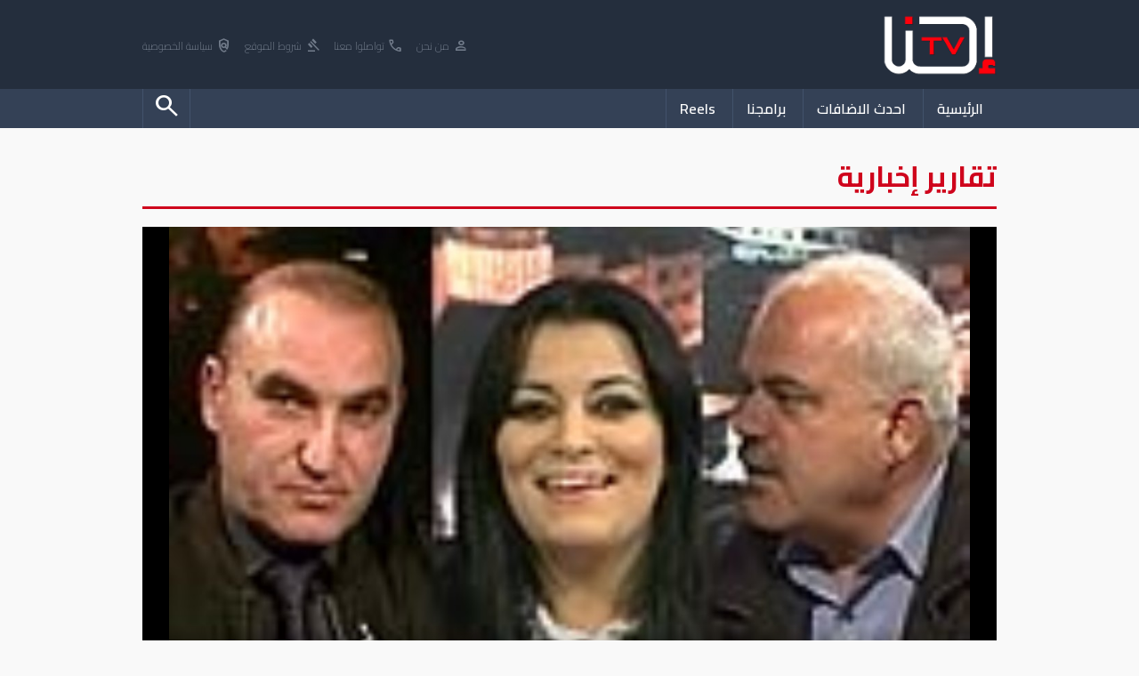

--- FILE ---
content_type: text/html; charset=UTF-8
request_url: https://www.ehna.tv/play/2923
body_size: 5074
content:
<!DOCTYPE html>
<html lang="ar">
<head>
    <meta charset="UTF-8">
    <meta name="viewport" content="width=device-width, initial-scale=1.0">

    

    <title>البث المباشر ليلة انتخابات رئاسة بلدية الناصرة | مصطفى عرابية وزياد عمري - جزء 2 - Ehna.TV</title>

    <meta name="description" content="تشاهدون تسجيلا لتغطية احنا TV في بث مباشر ليلة انتخابات رئاسة بلدية الناصرة التي استمرت حتى ساعات الصباح الباكرة من يوم الاربعاء، هذا وقدمت البث المباشر ليلى عبده وتحدثت الى شبكة مراسلينا ، لانا كاملة من ساحة الوديع مقر تجمع مؤيدي السيد علي سلام ومراسلنا موفق عودة من بيت الصداقة، مقر مؤيدي المهندس رام جرايسي وفي ادارة الانتاج مراسلتنا روزين عودة، هذا بالاضافة الى عرض مشاهد حصرية ومقابلات من كلا المقرين.">
    <meta name="keywords" content="">
    
    <meta name="google-adsense-account" content="ca-pub-7900540823642558">

    <meta property="og:type"               content="video.other" />
    <meta property="og:url"                content="http://www.ehna.tv/play/2923" />
    <meta property="og:title"              content="البث المباشر ليلة انتخابات رئاسة بلدية الناصرة | مصطفى عرابية وزياد عمري - جزء 2 - Ehna.TV" />
    <meta property="og:description"        content="تشاهدون تسجيلا لتغطية احنا TV في بث مباشر ليلة انتخابات رئاسة بلدية الناصرة التي استمرت حتى ساعات الصباح الباكرة من يوم الاربعاء، هذا وقدمت البث المباشر ليلى عبده وتحدثت الى شبكة مراسلينا ، لانا كاملة من ساحة الوديع مقر تجمع مؤيدي السيد علي سلام ومراسلنا موفق عودة من بيت الصداقة، مقر مؤيدي المهندس رام جرايسي وفي ادارة الانتاج مراسلتنا روزين عودة، هذا بالاضافة الى عرض مشاهد حصرية ومقابلات من كلا المقرين." />
    <meta property="og:image"              content="https://www.ehna.tv/img/600/315/Files/old_video_imgs/16856207515109-26446936877.jpg" />
        

    <link rel='stylesheet' href='/web/css/style.css?v=1769796858' />
    <link rel="apple-touch-icon" sizes="180x180" href="/favicon_io/apple-touch-icon.png">
    <link rel="icon" type="image/png" sizes="32x32" href="/favicon_io/favicon-32x32.png">
    <link rel="icon" type="image/png" sizes="16x16" href="/favicon_io/favicon-16x16.png">
    <link rel="manifest" href="/favicon_io/site.webmanifest">

    <link rel="stylesheet" href="https://fonts.googleapis.com/css2?family=Material+Symbols+Outlined:opsz,wght,FILL,GRAD@20..48,100..700,0..1,-50..200" />
    <link rel="preconnect" href="https://fonts.googleapis.com"> 
    <link rel="preconnect" href="https://fonts.gstatic.com" crossorigin>
    <link href="https://fonts.googleapis.com/css2?family=Cairo:wght@200;300;400;500;600;700&display=swap" rel="stylesheet">
    
    <script type='text/javascript' src='https://platform-api.sharethis.com/js/sharethis.js#property=60d8081d9253ec0012a7d3b7&product=inline-share-buttons' async='async'></script>

    <!-- <script src="https://cdn.onesignal.com/sdks/web/v16/OneSignalSDK.page.js" defer></script> -->
    <script>
    // window.OneSignalDeferred = window.OneSignalDeferred || [];
    // OneSignalDeferred.push(function(OneSignal) {
    //     OneSignal.init({
    //         appId: "38373575-fffa-4c80-a032-0dcf75ac87e0",
    //     });
    // });
    </script>
    <body>
    
    <header>
        <div class="he1">
            <div class="mainWidth">
                <a href='/'><img src="/web/images/logo.png"></a>

                <nav class="call">
                    <a href="/articles/14638"><i class="material-symbols-outlined">person</i> من نحن</a>
                    <a href="/articles/14640"><i class="material-symbols-outlined">call</i> تواصلوا معنا</a>
                    <a href="/articles/14639"><i class="material-symbols-outlined">gavel</i> شروط الموقع</a>
                    <a href="/articles/20811"><i class="material-symbols-outlined">policy</i> سياسة الخصوصية</a>
                </nav>
            </div>
        </div>
        <div class="he2">

            <div class="mainWidth">
                <nav class="mainMenu">
                    <a class='linkM ' href="/">الرئيسية</a>
                    <!-- <li class='mainSub' href="javascript:void(0)">
                        القائمة
                        <nav>
                            <a href='/news/158'>أخبارنا</a><a href='/news/367'>محليات</a><a href='/news/380'>رأي</a><a href='/news/363'>أخبار الرياضة</a><a href='/news/374'>Chefcom - شيفكم</a><a href='/news/375'>لايف ستايل</a><a href='/news/376'>فن وناس</a><a href='/news/377'>صحة</a><a href='/news/378'>اقتصاد واستهلاك</a><a href='/news/379'>تريند</a><a href='/news/15562'>سياسة الخصوصية</a>                            
                        </nav>
                    </li> -->
                    <a class='linkM ' href="/new">احدث الاضافات</a>
                    <a class='linkM ' href="/cat/0">برامجنا</a>
                    <!-- <a class='linkM ' href="/chat">تشات احنا</a> -->
                    <a class='linkM ' href="javascript:blackScreen('/web/ajax/reels.php')">Reels</a>

                    

                    <a class='linkM left '  href="javascript:openSearch()"><i class="material-symbols-outlined">search</i></a>

                    <!-- ShareThis BEGIN -->
                    <div class='shareMenu'>
                        <div class="sharethis-inline-share-buttons"></div>
                    </div>
                    <!-- ShareThis END -->

                </nav>

            </div>
            
        </div>

        <form class='searchHead'  action='/search.php' method='GET' >

            <div class="mainWidth">

                <div style='display:table; margin:auto; white-space:nowrap; background-color:#fff; border-radius:20px;'>
                    <input type='search' name='q' placeholder='ابحث عن..' value=''>
                    <select name='type'>
                        <option  value='article'>في مقالات</option>
                        <option  value='media'>في ميديا</option>
                    </select>

                    <button><i class="material-symbols-outlined">search</i></button>
                </div>
            </div>

        </form>
    </header>

    
    
    <div class="mainWidth">
        
        <div class='pathName'>
            <a href='/cat/2'><h1>تقارير إخبارية</h1></a>
        </div>

        <section class='player' style="margin-top:20px;">

            <div class='our'>
                <video controls autoplay poster="/Files/old_video_imgs/16856207515109-26446936877.jpg">
                    <source src="https://vid.ehna.tv:2053/videos/youtube_download/2023-06-03/f0t9ZnkyInM.mp4" type="video/mp4" onerror="playYoutube()">
                </video>            </div>

            <input type='hidden' name='youtube' value='f0t9ZnkyInM'>


            <h1>البث المباشر ليلة انتخابات رئاسة بلدية الناصرة | مصطفى عرابية وزياد عمري - جزء 2</h1>
            <div class='info'>

                <a><i class="material-symbols-outlined">calendar_month</i> 2014-03-15 21:41:37</a>
                <a href='/cat/2'><i class="material-symbols-outlined">dvr</i> تقارير إخبارية</a>
                <!-- <a><i class="material-symbols-outlined">visibility</i> 3,528</a> -->

            </div>
            <p>تشاهدون تسجيلا لتغطية احنا TV في بث مباشر ليلة انتخابات رئاسة بلدية الناصرة التي استمرت حتى ساعات الصباح الباكرة من يوم الاربعاء، هذا وقدمت البث المباشر ليلى عبده وتحدثت الى شبكة مراسلينا ، لانا كاملة من ساحة الوديع مقر تجمع مؤيدي السيد علي سلام ومراسلنا موفق عودة من بيت الصداقة، مقر مؤيدي المهندس رام جرايسي وفي ادارة الانتاج مراسلتنا روزين عودة، هذا بالاضافة الى عرض مشاهد حصرية ومقابلات من كلا المقرين.</p>

        </section>
        
        <section class='programsVideos' style="margin-top:20px; display:block">

            <h3 class="title">
                <i class="material-symbols-outlined">bar_chart_4_bars</i>
                مقاطع متعلقة
            </h3>
            
            <div class='moreVidsBox'>
                            <a href="/play/1975">
                                        <img src="/img/300/320/Files/old_video_imgs/16856213888981-44677175036.jpg">
                    <h2>مشاهد حصرية من احداث مجزرة...</h2>
                </a>

                            <a href="/play/2526">
                                        <img src="/img/300/320/Files/old_video_imgs/16856213889392-16305688645.JPG">
                    <h2>مجزرة شفاعمرو | اين العدالة...</h2>
                </a>

                            <a href="/play/8315">
                                        <img src="/img/300/320/Files/old_video_imgs/16856214838997-55086629097.jpg">
                    <h2>الأسير المحرر الشيخ خضر عدنان...</h2>
                </a>

                            <a href="/play/2662">
                                        <img src="/img/300/320/Files/old_video_imgs/16856214423334-73162424456.jpg">
                    <h2>د. روضة بشارة عطا الله الى جنات...</h2>
                </a>

                            <a href="/play/2661">
                                        <img src="/img/300/320/Files/old_video_imgs/16856214422954-3161563162.JPG">
                    <h2>تشييع جثمان د. روضة بشارة عطالله...</h2>
                </a>

                            <a href="/play/6599">
                                        <img src="/img/300/320/Files/old_video_imgs/1685621442253-18319713382.jpg">
                    <h2>الراحلة د. روضة بشارة: لا نزال...</h2>
                </a>

                            <a href="/play/2663">
                                        <img src="/img/300/320/Files/old_video_imgs/16856214422133-35972355745.jpg">
                    <h2>رحيل د. روضة بشارة عطا الله</h2>
                </a>

                            <a href="/play/4539">
                                        <img src="/img/300/320/Files/old_video_imgs/16856213946916-73830787685.JPG">
                    <h2>ابرز واقوى المشاهد من جنازة شاعر...</h2>
                </a>

                            <a href="/play/4526">
                                        <img src="/img/300/320/Files/old_video_imgs/16856213946533-15604049638.JPG">
                    <h2> جنازة الشاعر سميح القاسم بأعلام...</h2>
                </a>

                            <a href="/play/24806">
                                        <img src="/img/300/320/Files/old_video_imgs/16856213597663-62486330622.jpg">
                    <h2>لحظة وصول جثمان شهيدة الوطن...</h2>
                </a>

                        </div>
        </section>


        

        <div style="height:40px;"></div>
    </div>
    
    <footer>
        <div class="mainWidth">
            <!-- <img class='logo' src="/images/logo.png" alt=""> -->

            <div class="fot">
                <h2>مقاطع مصورة</h2>
                <nav>
                    <a href='/cat/1'><i class='material-symbols-outlined'>chevron_left</i> أفلام وثائقية</a><a href='/cat/2'><i class='material-symbols-outlined'>chevron_left</i> تقارير إخبارية</a><a href='/cat/8'><i class='material-symbols-outlined'>chevron_left</i> حكي كبار</a><a href='/cat/9'><i class='material-symbols-outlined'>chevron_left</i> بدون لكن</a><a href='/cat/10'><i class='material-symbols-outlined'>chevron_left</i> عبر الخط الأخضر</a><a href='/cat/12'><i class='material-symbols-outlined'>chevron_left</i> حكاية بلد</a><a href='/cat/13'><i class='material-symbols-outlined'>chevron_left</i> منوعات</a><a href='/cat/16'><i class='material-symbols-outlined'>chevron_left</i> نجوم</a><a href='/cat/17'><i class='material-symbols-outlined'>chevron_left</i> مرآة امرأة</a><a href='/cat/23'><i class='material-symbols-outlined'>chevron_left</i> سمة بدن</a><a href='/cat/25'><i class='material-symbols-outlined'>chevron_left</i> مسكة راس</a>                </nav>
            </div>

            <div class="fot">
                <h2>اخبار ومقالات</h2>
                <nav>
                    <a href='/news/158'><i class='material-symbols-outlined'>chevron_left</i> أخبارنا</a><a href='/news/367'><i class='material-symbols-outlined'>chevron_left</i> محليات</a><a href='/news/380'><i class='material-symbols-outlined'>chevron_left</i> رأي</a><a href='/news/363'><i class='material-symbols-outlined'>chevron_left</i> أخبار الرياضة</a><a href='/news/374'><i class='material-symbols-outlined'>chevron_left</i> Chefcom - شيفكم</a><a href='/news/375'><i class='material-symbols-outlined'>chevron_left</i> لايف ستايل</a><a href='/news/376'><i class='material-symbols-outlined'>chevron_left</i> فن وناس</a><a href='/news/377'><i class='material-symbols-outlined'>chevron_left</i> صحة</a><a href='/news/378'><i class='material-symbols-outlined'>chevron_left</i> اقتصاد واستهلاك</a><a href='/news/379'><i class='material-symbols-outlined'>chevron_left</i> تريند</a><a href='/news/15562'><i class='material-symbols-outlined'>chevron_left</i> سياسة الخصوصية</a>                   
                </nav>
            </div>

            <!-- <div class="fot">
                <h2>كلمات بحث</h2>
                <nav>
                    <a href='/search.php?q=%D8%A7%D9%84%D9%82%D9%86%D8%B7%D8%A7%D8%B1'><i class='material-symbols-outlined'>chevron_left</i> القنطار</a><a href='/search.php?q=%D9%82%D8%AF%D8%B1&type=article'><i class='material-symbols-outlined'>chevron_left</i> قدر</a><a href='/search.php?q=%D8%B1%D9%88%D8%B2%D8%A7%D9%86+%D8%B4%D8%AD%D8%A7%D8%AF%D8%A9&type=article'><i class='material-symbols-outlined'>chevron_left</i> روزان شحادة</a><a href='/search.php?q=%D8%A7%D9%8A%D8%AF%D9%88%D9%84+%D8%B1%D9%88%D9%85'><i class='material-symbols-outlined'>chevron_left</i> ايدول روم</a><a href='/search.php?q=%D8%A7%D8%AD%D9%86%D8%A7+tv%D8%A7%D9%84%D9%83%D8%B4%D8%A7%D9%81+%D8%A7%D9%84%D8%A7%D8%B3%D9%84%D8%A7%D9%85%D9%8A+%D8%A7%D9%84%D9%86%D8%A7%D8%B5%D8%B1%D9%87&type=article'><i class='material-symbols-outlined'>chevron_left</i> احنا tvالكشاف الاسلامي الناصره</a><a href='/search.php?q=%D8%BA%D8%B2%D9%87'><i class='material-symbols-outlined'>chevron_left</i> غزه</a><a href='/search.php?q=%D9%88%D8%A7%D8%AF%D9%8A%20%D8%A7%D9%84%D8%B3%D9%8A%D8%A7%D8%AD'><i class='material-symbols-outlined'>chevron_left</i> وادي السياح</a>                </nav>
            </div> -->

            <div class="fot call">
                <h2></h2>
                <img src="/images/logo.png" alt="">
                <div class="shareIco">
                    <a target='_blank' href='https://instagram.com/ehna.tv?igshid=MzRlODBiNWFlZA=='><i class="fa-brands fa-instagram"></i></a>
                    <a target='_blank' href='https://www.tiktok.com/@ehna.plus?_t=8fn7RHLEnc9&_r=1'><i class="fa-brands fa-tiktok"></i></a>
                    <a target='_blank' href='https://www.facebook.com/Ehna.Tv?mibextid=LQQJ4d'><i class="fa-brands fa-facebook"></i></a>
                    <a target='_blank' href='https://t.me/EHNAMEDIATV'><i class="fa-brands fa-telegram"></i></a>
                    <a target='_blank' href='https://x.com/Ehnatv3?t=XHaqL2ktfkRX_jx5ZdZrfA&s=08'><i class="fa-brands fa-twitter"></i></a>
                </div>
                <div style="height:20px;"></div>
                <span>
                    <i class="material-symbols-outlined">call</i>
                    <b>972522855403</b>
                </span>

                <span>
                    <i class="material-symbols-outlined">email</i>
                    <b><a href="/cdn-cgi/l/email-protection" class="__cf_email__" data-cfemail="a1c8cfc7cee1c4c9cfc08fd5d7">[email&#160;protected]</a></b>
                </span>

             

            </div>

        </div>

        

    </footer>
    <footer style="background-color:#171f2a;">
        <div class="mainWidth" >
            <p style="color:#3c424a">جميع الحقوق محفوظة ل Alarz Productions LTD.</p>
        </div>


        <p style="background-color:#0b1017; color:#ccc; padding:15px; text-align:center">Design and Developed by <strong><a target='_blank' href='https://www.iblox.net' style='color:#ff6f6f'>IBlox</a></strong></p>
    </footer>
    
    <script data-cfasync="false" src="/cdn-cgi/scripts/5c5dd728/cloudflare-static/email-decode.min.js"></script><script src="https://kit.fontawesome.com/39e18e5fd0.js" crossorigin="anonymous"></script>
    <script type='text/javascript' src='/web/js/jq.js'></script>
    <script src="https://cdn.jsdelivr.net/npm/jquery.scrollto@2.1.3/jquery.scrollTo.min.js"></script>
    <script type='text/javascript' src='/web/js/script.js?v=1769796858'></script>

    <script defer src="https://static.cloudflareinsights.com/beacon.min.js/vcd15cbe7772f49c399c6a5babf22c1241717689176015" integrity="sha512-ZpsOmlRQV6y907TI0dKBHq9Md29nnaEIPlkf84rnaERnq6zvWvPUqr2ft8M1aS28oN72PdrCzSjY4U6VaAw1EQ==" data-cf-beacon='{"version":"2024.11.0","token":"a807a03006a74fd6ac1c9d5890cca70d","r":1,"server_timing":{"name":{"cfCacheStatus":true,"cfEdge":true,"cfExtPri":true,"cfL4":true,"cfOrigin":true,"cfSpeedBrain":true},"location_startswith":null}}' crossorigin="anonymous"></script>
<script>(function(){function c(){var b=a.contentDocument||a.contentWindow.document;if(b){var d=b.createElement('script');d.innerHTML="window.__CF$cv$params={r:'9c62f2b98aab90c0',t:'MTc2OTc5Njg1Nw=='};var a=document.createElement('script');a.src='/cdn-cgi/challenge-platform/scripts/jsd/main.js';document.getElementsByTagName('head')[0].appendChild(a);";b.getElementsByTagName('head')[0].appendChild(d)}}if(document.body){var a=document.createElement('iframe');a.height=1;a.width=1;a.style.position='absolute';a.style.top=0;a.style.left=0;a.style.border='none';a.style.visibility='hidden';document.body.appendChild(a);if('loading'!==document.readyState)c();else if(window.addEventListener)document.addEventListener('DOMContentLoaded',c);else{var e=document.onreadystatechange||function(){};document.onreadystatechange=function(b){e(b);'loading'!==document.readyState&&(document.onreadystatechange=e,c())}}}})();</script></body>
</html>

--- FILE ---
content_type: application/javascript
request_url: https://www.ehna.tv/web/js/script.js?v=1769796858
body_size: 681
content:

function blackScreen(url) { 
    $('html').addClass("black");
    $('body').append("<div class='blackscreen'></div>");
    $.post(url, function(data) { 
        $(".blackscreen").append(data);
    });
}

function closeBlack() { 
    $(".blackscreen").fadeOut(function() { 
        $(this).remove();
        $("html").removeClass('black');
        page=0;
    });
}

function reelSwitch(s) { 
    $.post(`/web/ajax/reelsSwitch.php`, { s:s },  function(data) { 
        location.reload();
    });
    
}

function playYoutube() { 
    const yout = $("input[name='youtube']").val(); 

    $(".player .our").html(`<iframe width="560" height="315" src="https://www.youtube.com/embed/${yout}?autoplay=1" title="YouTube video player" allow='autoplay' frameborder="0" allow="accelerometer; autoplay; clipboard-write; encrypted-media; gyroscope; picture-in-picture; web-share" allowfullscreen></iframe>`);
}

let page = 0;

function loadVideo() { 

    if (page <= 0) {
        page = 0;
    }


    const ID = $("input[name='reelID']").val();
    const cat = $("input[name='reelCat']").val();

    $.post(`/web/ajax/reels.php?ID=${ID}&cat=${cat}&page=${page}`, function(data) { 
        $('.blackBox.reel').html(data);
    });
}

function openSearch() { 
    const hasCl = $('header .he2 nav.mainMenu a.left').hasClass("checked");

    if (hasCl) {
        $('header .he2 nav.mainMenu a.left').removeClass("checked");
    } else {
        $('header .he2 nav.mainMenu a.left').addClass("checked");
    }
    
    $("form.searchHead").slideToggle(function(e, s) { 
        console.log(e, s);
    });
}

// function search(form) { 
//     const text = $("form.searchHead input").val();
//     const select = $("form.searchHead select").val();

//     window.location=`/search/${select}/${text}`;

//     return false;
// }

$(document).ready(function() { 

    $(document).on("click", ".blackscreen", function(e) { 

        const cls = $(e?.target).attr("class");
        if (cls == "blackscreen") {
            closeBlack();
        }
    });

    $(document).on("click", ".rightReel.right", function(e) { 
        page++;
        loadVideo(page);
        
    });

    $(document).on("click", ".rightReel.left", function(e) { 
        page--;
        loadVideo(page);
        
    });
    

    $(window).on('keyup', function(e){

        if (e.originalEvent?.key == "ArrowDown" || e.originalEvent?.key == "ArrowRight") {

            page++;
            loadVideo(page);
            

        } else if (e.originalEvent?.key == "ArrowUp" || e.originalEvent?.key == "ArrowLeft") {

            page--;
            loadVideo(page);
            
            
        }

    });
});